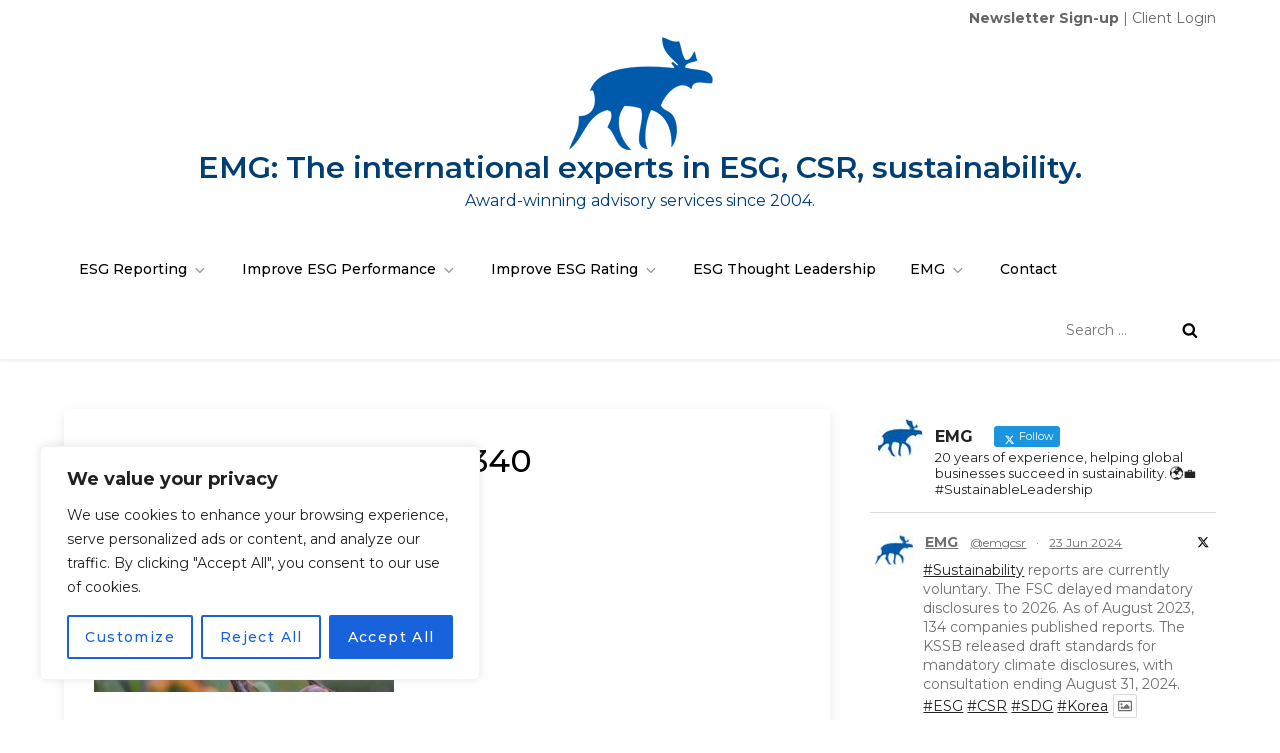

--- FILE ---
content_type: text/css
request_url: https://www.emg-csr.com/newhome/wp-content/themes/thirteenblogproprem-child/style.css?ver=6.5.7
body_size: 37
content:
/*
Theme Name: thirteenblogproprem-child
Theme URI: http://example.com/twenty-twenty-one-child/
Description: Thirteen Blog Pr Premium Child Theme
Author: Jamo
Template: thirteen-blog-pro-premium
Version: 1.0.0
*/

/* Add your custom styles here */

#clogin{
    float:right;
    text-align:right;
    width:280px;
    height:14px;
    text-decoration:none;
    margin-top:-20px;
}

#clogin a{
    color:#666;
}

#login-center{
    width:400px;
    margin:auto;
}

.pum-title,
.mailerlite-form-title,
.mailerlite-form-description{
    text-align:center;
}

.mailerlite-form-field{
    color:#000;
    font-weight:normal;
}
#mailerlite-1-field-email,
#mailerlite-1-field-name,
#mailerlite-1-field-last_name,
#mailerlite-1-field-company
{
    border-color:#333 !important;
    color:#000;
/*     font-weight:normal; */
    width:100% !important;
}

body.page-id-1991 #content #primary #wpcf7-f1990-p1991-o1 .wpcf7-form p, body .wpcf7-form p[style] {
     margin-bottom: 12px !important;
}
